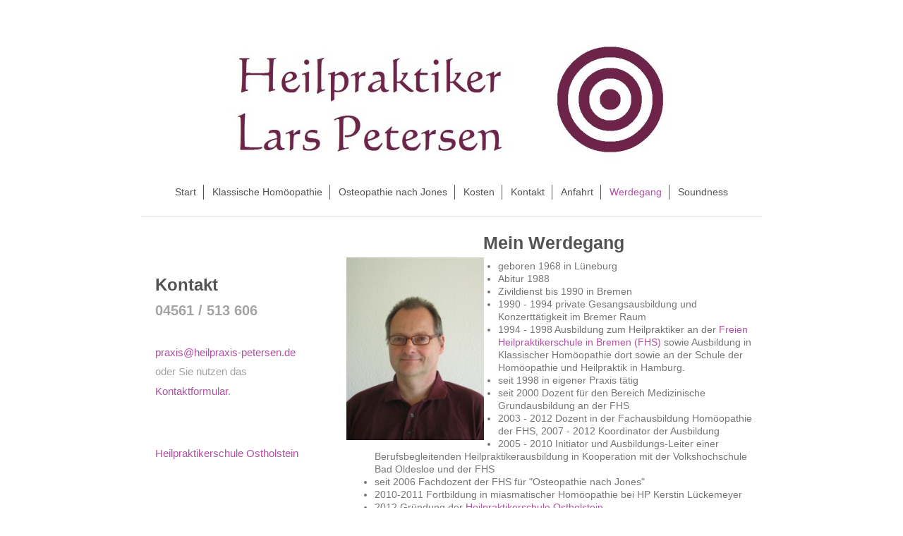

--- FILE ---
content_type: text/html; charset=UTF-8
request_url: https://www.homoeopathie-osteopathie-neustadt-ostholstein.com/werdegang/
body_size: 5579
content:
<!DOCTYPE html>
<html lang="de"  ><head prefix="og: http://ogp.me/ns# fb: http://ogp.me/ns/fb# business: http://ogp.me/ns/business#">
    <meta http-equiv="Content-Type" content="text/html; charset=utf-8"/>
    <meta name="generator" content="IONOS MyWebsite"/>
        
    <link rel="dns-prefetch" href="//cdn.website-start.de/"/>
    <link rel="dns-prefetch" href="//126.mod.mywebsite-editor.com"/>
    <link rel="dns-prefetch" href="https://126.sb.mywebsite-editor.com/"/>
    <link rel="shortcut icon" href="https://www.homoeopathie-osteopathie-neustadt-ostholstein.com/s/misc/favicon.png?1587224408"/>
        <link rel="apple-touch-icon" href="https://www.homoeopathie-osteopathie-neustadt-ostholstein.com/s/misc/touchicon.png?1587224363"/>
        <title>Heilpraktiker Lars Petersen Homöopathie Osteopathie - Werdegang</title>
    <style type="text/css">@media screen and (max-device-width: 1024px) {.diyw a.switchViewWeb {display: inline !important;}}</style>
    
    <meta name="viewport" content="width=device-width, initial-scale=1, maximum-scale=1, minimal-ui"/>

<meta name="format-detection" content="telephone=no"/>
        <meta name="keywords" content="Heilpraktiker Ostholstein Klassische Homöopathie Osteopathie nach Jones Strain Counterstrain"/>
            <meta name="description" content="Neue Seite"/>
            <meta name="robots" content="index,follow"/>
        <link href="//cdn.website-start.de/templates/2116/style.css?1758547156484" rel="stylesheet" type="text/css"/>
    <link href="https://www.homoeopathie-osteopathie-neustadt-ostholstein.com/s/style/theming.css?1760090834" rel="stylesheet" type="text/css"/>
    <link href="//cdn.website-start.de/app/cdn/min/group/web.css?1758547156484" rel="stylesheet" type="text/css"/>
<link href="//cdn.website-start.de/app/cdn/min/moduleserver/css/de_DE/common,shoppingbasket?1758547156484" rel="stylesheet" type="text/css"/>
    <link href="//cdn.website-start.de/app/cdn/min/group/mobilenavigation.css?1758547156484" rel="stylesheet" type="text/css"/>
    <link href="https://126.sb.mywebsite-editor.com/app/logstate2-css.php?site=157501957&amp;t=1769079301" rel="stylesheet" type="text/css"/>

<script type="text/javascript">
    /* <![CDATA[ */
var stagingMode = '';
    /* ]]> */
</script>
<script src="https://126.sb.mywebsite-editor.com/app/logstate-js.php?site=157501957&amp;t=1769079301"></script>

    <link href="//cdn.website-start.de/templates/2116/print.css?1758547156484" rel="stylesheet" media="print" type="text/css"/>
    <script type="text/javascript">
    /* <![CDATA[ */
    var systemurl = 'https://126.sb.mywebsite-editor.com/';
    var webPath = '/';
    var proxyName = '';
    var webServerName = 'www.homoeopathie-osteopathie-neustadt-ostholstein.com';
    var sslServerUrl = 'https://www.homoeopathie-osteopathie-neustadt-ostholstein.com';
    var nonSslServerUrl = 'http://www.homoeopathie-osteopathie-neustadt-ostholstein.com';
    var webserverProtocol = 'http://';
    var nghScriptsUrlPrefix = '//126.mod.mywebsite-editor.com';
    var sessionNamespace = 'DIY_SB';
    var jimdoData = {
        cdnUrl:  '//cdn.website-start.de/',
        messages: {
            lightBox: {
    image : 'Bild',
    of: 'von'
}

        },
        isTrial: 0,
        pageId: 85664    };
    var script_basisID = "157501957";

    diy = window.diy || {};
    diy.web = diy.web || {};

        diy.web.jsBaseUrl = "//cdn.website-start.de/s/build/";

    diy.context = diy.context || {};
    diy.context.type = diy.context.type || 'web';
    /* ]]> */
</script>

<script type="text/javascript" src="//cdn.website-start.de/app/cdn/min/group/web.js?1758547156484" crossorigin="anonymous"></script><script type="text/javascript" src="//cdn.website-start.de/s/build/web.bundle.js?1758547156484" crossorigin="anonymous"></script><script type="text/javascript" src="//cdn.website-start.de/app/cdn/min/group/mobilenavigation.js?1758547156484" crossorigin="anonymous"></script><script src="//cdn.website-start.de/app/cdn/min/moduleserver/js/de_DE/common,shoppingbasket?1758547156484"></script>
<script type="text/javascript" src="https://cdn.website-start.de/proxy/apps/static/resource/dependencies/"></script><script type="text/javascript">
                    if (typeof require !== 'undefined') {
                        require.config({
                            waitSeconds : 10,
                            baseUrl : 'https://cdn.website-start.de/proxy/apps/static/js/'
                        });
                    }
                </script><script type="text/javascript">if (window.jQuery) {window.jQuery_1and1 = window.jQuery;}</script>

<script type="text/javascript">
//<![CDATA[
  window.CookieHinweis_options = {
  message: 'Diese Website nutzt Cookies, um bestmögliche Funktionalität bieten zu können.',
  agree: 'Ok, verstanden',
  learnMore: 'Mehr Infos',
  link: 'https://website-tutor.com/datenschutz/', /* Link zu den eigenen Datenschutzbestimmungen */
  theme: 'dunkel-oben' /* weitere Theme-Optionen sind dunkel-unten oder hell-unten-rechts */
 };
//]]>
</script>
<script type="text/javascript">if (window.jQuery_1and1) {window.jQuery = window.jQuery_1and1;}</script>
<script type="text/javascript" src="//cdn.website-start.de/app/cdn/min/group/pfcsupport.js?1758547156484" crossorigin="anonymous"></script>    <meta property="og:type" content="business.business"/>
    <meta property="og:url" content="https://www.homoeopathie-osteopathie-neustadt-ostholstein.com/werdegang/"/>
    <meta property="og:title" content="Heilpraktiker Lars Petersen Homöopathie Osteopathie - Werdegang"/>
            <meta property="og:description" content="Neue Seite"/>
                <meta property="og:image" content="https://www.homoeopathie-osteopathie-neustadt-ostholstein.com/s/misc/logo.jpg?t=1762297133"/>
        <meta property="business:contact_data:country_name" content="Deutschland"/>
    <meta property="business:contact_data:street_address" content="Kremper Str. 22"/>
    <meta property="business:contact_data:locality" content="Neustadt in Holstein"/>
    
    <meta property="business:contact_data:email" content="praxis@heilpraxis-petersen.de"/>
    <meta property="business:contact_data:postal_code" content="23730"/>
    <meta property="business:contact_data:phone_number" content=" 04561 513606"/>
    
    
<meta property="business:hours:day" content="MONDAY"/><meta property="business:hours:start" content="09:00"/><meta property="business:hours:end" content="11:00"/><meta property="business:hours:day" content="TUESDAY"/><meta property="business:hours:start" content="09:00"/><meta property="business:hours:end" content="11:00"/><meta property="business:hours:day" content="MONDAY"/><meta property="business:hours:start" content="15:00"/><meta property="business:hours:end" content="17:00"/><meta property="business:hours:day" content="TUESDAY"/><meta property="business:hours:start" content="15:00"/><meta property="business:hours:end" content="17:00"/><meta property="business:hours:day" content="WEDNESDAY"/><meta property="business:hours:start" content="09:00"/><meta property="business:hours:end" content="11:00"/><meta property="business:hours:day" content="THURSDAY"/><meta property="business:hours:start" content="15:00"/><meta property="business:hours:end" content="16:30"/><meta property="business:hours:day" content="THURSDAY"/><meta property="business:hours:start" content="00:00"/><meta property="business:hours:end" content="00:00"/></head>


<body class="body   cc-pagemode-default diyfeSidebarLeft diy-market-de_DE" data-pageid="85664" id="page-85664">
    
    <div class="diyw">
        <!-- master-2 -->
<div class="diyweb">
	
<nav id="diyfeMobileNav" class="diyfeCA diyfeCA2" role="navigation">
    <a title="Navigation aufklappen/zuklappen">Navigation aufklappen/zuklappen</a>
    <ul class="mainNav1"><li class=" hasSubNavigation"><a data-page-id="53701" href="https://www.homoeopathie-osteopathie-neustadt-ostholstein.com/" class=" level_1"><span>Start</span></a></li><li class=" hasSubNavigation"><a data-page-id="54025" href="https://www.homoeopathie-osteopathie-neustadt-ostholstein.com/klassische-homöopathie/" class=" level_1"><span>Klassische Homöopathie</span></a><span class="diyfeDropDownSubOpener">&nbsp;</span><div class="diyfeDropDownSubList diyfeCA diyfeCA3"><ul class="mainNav2"><li class=" hasSubNavigation"><a data-page-id="383238" href="https://www.homoeopathie-osteopathie-neustadt-ostholstein.com/klassische-homöopathie/semiotik/" class=" level_2"><span>Semiotik</span></a></li><li class=" hasSubNavigation"><a data-page-id="74842" href="https://www.homoeopathie-osteopathie-neustadt-ostholstein.com/klassische-homöopathie/die-häufigsten-fragen-und-irrtümer-zur-homöopathie/" class=" level_2"><span>Die häufigsten Fragen und Irrtümer zur Homöopathie</span></a></li></ul></div></li><li class=" hasSubNavigation"><a data-page-id="54029" href="https://www.homoeopathie-osteopathie-neustadt-ostholstein.com/osteopathie-nach-jones/" class=" level_1"><span>Osteopathie nach Jones</span></a></li><li class=" hasSubNavigation"><a data-page-id="62745" href="https://www.homoeopathie-osteopathie-neustadt-ostholstein.com/kosten/" class=" level_1"><span>Kosten</span></a></li><li class=" hasSubNavigation"><a data-page-id="53702" href="https://www.homoeopathie-osteopathie-neustadt-ostholstein.com/kontakt/" class=" level_1"><span>Kontakt</span></a></li><li class=" hasSubNavigation"><a data-page-id="53703" href="https://www.homoeopathie-osteopathie-neustadt-ostholstein.com/anfahrt/" class=" level_1"><span>Anfahrt</span></a></li><li class="current hasSubNavigation"><a data-page-id="85664" href="https://www.homoeopathie-osteopathie-neustadt-ostholstein.com/werdegang/" class="current level_1"><span>Werdegang</span></a></li><li class=" hasSubNavigation"><a data-page-id="396983" href="https://www.homoeopathie-osteopathie-neustadt-ostholstein.com/soundness/" class=" level_1"><span>Soundness</span></a></li></ul></nav>
	<div class="diywebLogo">
		<div class="diywebLiveArea">
			<div class="diywebMainGutter">
				<div class="diyfeGE diyfeCA1">
						
    <style type="text/css" media="all">
        /* <![CDATA[ */
                .diyw #website-logo {
            text-align: center !important;
                        padding: 15px 0;
                    }
        
                /* ]]> */
    </style>

    <div id="website-logo">
            <a href="https://www.homoeopathie-osteopathie-neustadt-ostholstein.com/"><img class="website-logo-image" width="633" src="https://www.homoeopathie-osteopathie-neustadt-ostholstein.com/s/misc/logo.jpg?t=1762297133" alt=""/></a>

            
            </div>


				</div>
			</div>
		</div>
	</div>
	<div class="diywebNav diywebNavMain diywebNav1 diywebNavHorizontal">
		<div class="diywebLiveArea">
			<div class="diywebMainGutter">
				<div class="diyfeGE diyfeCA diyfeCA2">
					<div class="diywebGutter">
						<div class="webnavigation"><ul id="mainNav1" class="mainNav1"><li class="navTopItemGroup_1"><a data-page-id="53701" href="https://www.homoeopathie-osteopathie-neustadt-ostholstein.com/" class="level_1"><span>Start</span></a></li><li class="navTopItemGroup_2"><a data-page-id="54025" href="https://www.homoeopathie-osteopathie-neustadt-ostholstein.com/klassische-homöopathie/" class="level_1"><span>Klassische Homöopathie</span></a></li><li class="navTopItemGroup_3"><a data-page-id="54029" href="https://www.homoeopathie-osteopathie-neustadt-ostholstein.com/osteopathie-nach-jones/" class="level_1"><span>Osteopathie nach Jones</span></a></li><li class="navTopItemGroup_4"><a data-page-id="62745" href="https://www.homoeopathie-osteopathie-neustadt-ostholstein.com/kosten/" class="level_1"><span>Kosten</span></a></li><li class="navTopItemGroup_5"><a data-page-id="53702" href="https://www.homoeopathie-osteopathie-neustadt-ostholstein.com/kontakt/" class="level_1"><span>Kontakt</span></a></li><li class="navTopItemGroup_6"><a data-page-id="53703" href="https://www.homoeopathie-osteopathie-neustadt-ostholstein.com/anfahrt/" class="level_1"><span>Anfahrt</span></a></li><li class="navTopItemGroup_7"><a data-page-id="85664" href="https://www.homoeopathie-osteopathie-neustadt-ostholstein.com/werdegang/" class="current level_1"><span>Werdegang</span></a></li><li class="navTopItemGroup_8"><a data-page-id="396983" href="https://www.homoeopathie-osteopathie-neustadt-ostholstein.com/soundness/" class="level_1"><span>Soundness</span></a></li></ul></div>
					</div>
				</div>
			</div>
		</div>
	</div>
	<div class="diywebContent">
		<div class="diywebLiveArea">
			<div class="diywebMainGutter">
	<div id="diywebAppContainer1st"></div>
				<div class="diyfeGridGroup diyfeCA diyfeCA1">
					<div class="diywebMain diyfeGE">
						<div class="diywebGutter">
							
        <div id="content_area">
        	<div id="content_start"></div>
        	
        
        <div id="matrix_207097" class="sortable-matrix" data-matrixId="207097"><div class="n module-type-header diyfeLiveArea "> <h1><span class="diyfeDecoration">Mein Werdegang</span></h1> </div><div class="n module-type-textWithImage diyfeLiveArea "> 
<div class="clearover " id="textWithImage-1514999">
<div class="align-container imgleft" style="max-width: 100%; width: 195px;">
    <a class="imagewrapper" href="https://www.homoeopathie-osteopathie-neustadt-ostholstein.com/s/cc_images/teaserbox_15484503.jpg?t=1656925534" rel="lightbox[1514999]">
        <img src="https://www.homoeopathie-osteopathie-neustadt-ostholstein.com/s/cc_images/cache_15484503.jpg?t=1656925534" id="image_1514999" alt="" style="width:100%"/>
    </a>


</div> 
<div class="textwrapper">
<ul>
<li>geboren 1968 in Lüneburg</li>
<li>Abitur 1988</li>
<li>Zivildienst bis 1990 in Bremen</li>
<li>1990 - 1994 private Gesangsausbildung und Konzerttätigkeit im Bremer Raum</li>
<li>1994 - 1998 Ausbildung zum Heilpraktiker an der <a href="http://www.FHS-Bremen.de" target="_blank">Freien Heilpraktikerschule in Bremen (FHS)</a> sowie Ausbildung in Klassischer Homöopathie dort
sowie an der Schule der Homöopathie und Heilpraktik in Hamburg.</li>
<li>seit 1998 in eigener Praxis tätig</li>
<li>seit 2000 Dozent für den Bereich Medizinische Grundausbildung an der FHS</li>
<li>2003 - 2012 Dozent in der Fachausbildung Homöopathie der FHS, 2007 - 2012 Koordinator der Ausbildung</li>
<li>2005 - 2010 Initiator und Ausbildungs-Leiter einer Berufsbegleitenden Heilpraktikerausbildung in Kooperation mit der Volkshochschule Bad Oldesloe und der FHS</li>
<li>seit 2006 Fachdozent der FHS für "Osteopathie nach Jones"</li>
<li>2010-2011 Fortbildung in miasmatischer Homöopathie bei HP Kerstin Lückemeyer</li>
<li>2012 Gründung der <a href="http://www.heilpraktikerschule-ostholstein.com" target="_blank">Heilpraktikerschule Ostholstein</a></li>
<li>seit 2014 und jährlich folgend Homöopathische Fortbildungen in der BOGER-Methode (General Analysis und Synoptic Key) und schwerpunktmäßige Fortbildungen über G.H.G. Jahr und Semiotik bei Jens
Ahlbrecht und Dieter Till.</li>
</ul>
</div>
</div> 
<script type="text/javascript">
    //<![CDATA[
    jQuery(document).ready(function($){
        var $target = $('#textWithImage-1514999');

        if ($.fn.swipebox && Modernizr.touch) {
            $target
                .find('a[rel*="lightbox"]')
                .addClass('swipebox')
                .swipebox();
        } else {
            $target.tinyLightbox({
                item: 'a[rel*="lightbox"]',
                cycle: false,
                hideNavigation: true
            });
        }
    });
    //]]>
</script>
 </div></div>
        
        
        </div>
						</div>
					</div>
					<div class="diywebSecondary diyfeGE diyfeCA diyfeCA3">
						<div class="diywebNav diywebNav23 diywebHideOnSmall">
							<div class="diyfeGE">
								<div class="diywebGutter">
									<div class="webnavigation"></div>
								</div>
							</div>
						</div>
						<div class="diywebSidebar">
							<div class="diyfeGE">
								<div class="diywebGutter">
									<div id="matrix_128517" class="sortable-matrix" data-matrixId="128517"><div class="n module-type-header diyfeLiveArea "> <h2><span class="diyfeDecoration">Kontakt</span></h2> </div><div class="n module-type-text diyfeLiveArea "> <p><span style="font-size:20px;"><strong>04561 / 513 606</strong></span></p>
<p> </p>
<p><a href="mailto:praxis@heilpraxis-petersen.de" target="_self">praxis@heilpraxis-petersen.de</a></p>
<p>oder Sie nutzen das</p>
<p><a href="https://www.homoeopathie-osteopathie-neustadt-ostholstein.com/kontakt/" target="_self">Kontaktformular</a>.</p> </div><div class="n module-type-spacer diyfeLiveArea "> <div class="the-spacer id10357424" style="height: 60px;">
</div>
 </div><div class="n module-type-text diyfeLiveArea "> <p><a href="http://www.heilpraktikerschule-ostholstein.com" target="_blank">Heilpraktikerschule Ostholstein</a></p> </div><div class="n module-type-spacer diyfeLiveArea "> <div class="the-spacer id10357416" style="height: 196px;">
</div>
 </div><div class="n module-type-text diyfeLiveArea "> <p><a href="https://www.homoeopathie-osteopathie-neustadt-ostholstein.com/datenschutzerklärung/" target="_self">Datenschutz</a></p> </div><div class="n module-type-hr diyfeLiveArea "> <div style="padding: 0px 0px">
    <div class="hr"></div>
</div>
 </div><div class="n module-type-text diyfeLiveArea "> <p><a href="https://www.homoeopathie-osteopathie-neustadt-ostholstein.com/impressum/" target="_self">Impressum</a></p> </div></div>
								</div>
							</div>
						</div>
					</div>
				</div>
			</div>
		</div>
	</div>
	<div class="diywebFooter">
		<div class="diywebLiveArea">
			<div class="diywebMainGutter">
				<div class="diyfeGE diyfeCA diyfeCA4">
					<div class="diywebGutter">
						<div id="contentfooter">
    <div class="leftrow">
                        <a rel="nofollow" href="javascript:window.print();">
                    <img class="inline" height="14" width="18" src="//cdn.website-start.de/s/img/cc/printer.gif" alt=""/>
                    Druckversion                </a> <span class="footer-separator">|</span>
                <a href="https://www.homoeopathie-osteopathie-neustadt-ostholstein.com/sitemap/">Sitemap</a>
                        <br/> © Heilpraktiker Lars Petersen, Kremper Straße 22, 23730 Neustadt
            </div>
    <script type="text/javascript">
        window.diy.ux.Captcha.locales = {
            generateNewCode: 'Neuen Code generieren',
            enterCode: 'Bitte geben Sie den Code ein'
        };
        window.diy.ux.Cap2.locales = {
            generateNewCode: 'Neuen Code generieren',
            enterCode: 'Bitte geben Sie den Code ein'
        };
    </script>
    <div class="rightrow">
                <p><a class="diyw switchViewWeb" href="javascript:switchView('desktop');">Webansicht</a><a class="diyw switchViewMobile" href="javascript:switchView('mobile');">Mobile-Ansicht</a></p>
                <span class="loggedin">
            <a rel="nofollow" id="logout" href="https://126.sb.mywebsite-editor.com/app/cms/logout.php">Logout</a> <span class="footer-separator">|</span>
            <a rel="nofollow" id="edit" href="https://126.sb.mywebsite-editor.com/app/157501957/85664/">Seite bearbeiten</a>
        </span>
    </div>
</div>


					</div>
				</div>
			</div>
		</div>
	</div>
</div>    </div>

            <div id="mobile-infobar-spacer"></div>
<table id="mobile-infobar" class="light"><tbody><tr>
            <td class="mobile-infobar-button mobile-infobar-button-phone" style="width: 33%"><a href="tel: 04561 513606" class="mobile-infobar-link">
            <span class="mobile-infobar-icon-box">
                <svg xmlns="http://www.w3.org/2000/svg" class="mobile-infobar-icon" preserveAspectRatio="xMidYMid"><path d="M17.76 14.96c.027.048.036.09.023.126-.204.546-.31 1.133-.846 1.643s-2.728 1.71-4.503 1.165c-.33-.1-.555-.208-.743-.32-.003.016-.003.033-.007.05-2.57-.843-4.992-2.286-7.042-4.328C2.59 11.255 1.143 8.843.297 6.283c.018-.004.036-.005.054-.008-.083-.165-.163-.357-.24-.607-.54-1.767.673-3.956 1.188-4.49.177-.186.363-.32.554-.423.032-.057.084-.104.156-.13L3.643.018c.144-.054.328.023.414.17L6.52 4.405c.086.147.062.342-.056.438l-.94.765c-.01.033-.025.058-.045.074-.328.263-.944.754-1.195 1.19-.105.18-.1.4-.058.514.053.145.123.32.194.493.647 1.148 1.45 2.235 2.433 3.214 1.03 1.024 2.173 1.86 3.388 2.518.16.063.322.13.455.178.115.042.335.05.517-.055.26-.15.54-.427.78-.696.01-.047.03-.09.063-.132l1.1-1.34c.095-.118.29-.143.438-.058l4.218 2.443c.148.086.225.268.172.41l-.223.597z"/></svg>
            </span><br/>
            <span class="mobile-infobar-text">Anrufen</span>
        </a></td>
                <td class="mobile-infobar-button mobile-infobar-button-email" style="width: 33%"><a href="mailto:praxis@heilpraxis-petersen.de" class="mobile-infobar-link">
            <span class="mobile-infobar-icon-box">
                <svg xmlns="http://www.w3.org/2000/svg" class="mobile-infobar-icon" preserveAspectRatio="xMidYMid"><path d="M13.472 7.327L20 .8v12.89l-6.528-6.363zm-4.735.158L1.252 0h17.47l-7.485 7.485c-.69.69-1.81.69-2.5 0zM0 13.667V.83l6.502 6.5L0 13.668zM1.192 14l6.066-5.912 1.288 1.288c.795.794 2.083.794 2.878 0l1.293-1.293L18.79 14H1.19z"/></svg>
            </span><br/>
            <span class="mobile-infobar-text">E-Mail</span>
        </a></td>
                <td class="mobile-infobar-button mobile-infobar-button-address" style="width: 33%"><a href="https://maps.apple.com/?daddr=Kremper+Str.+22%2C+Neustadt+in+Holstein%2C+23730" class="mobile-infobar-link">
            <span class="mobile-infobar-icon-box">
                <svg xmlns="http://www.w3.org/2000/svg" class="mobile-infobar-icon" preserveAspectRatio="xMidYMid"><path d="M19.692 10.738l-8.954 8.954c-.412.412-1.08.412-1.492 0L.292 10.738c-.412-.412-.412-1.08 0-1.492L9.246.292c.412-.412 1.08-.412 1.492 0l8.954 8.954c.412.412.412 1.08 0 1.492zM12 6v2H8c-.552 0-1 .448-1 1v5c0 .552.448 1 1 1s1-.448 1-1v-4h3v2l3-3-3-3z"/></svg>
            </span><br/>
            <span class="mobile-infobar-text">Anfahrt</span>
        </a></td>
    </tr></tbody></table>

    
    </body>


<!-- rendered at Tue, 04 Nov 2025 23:58:53 +0100 -->
</html>
